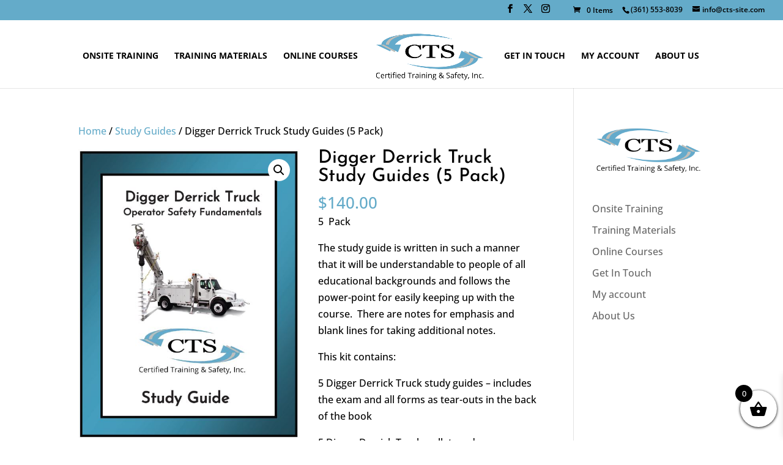

--- FILE ---
content_type: application/javascript
request_url: https://certified-training-safety-inc-v1766440659.websitepro-cdn.com/wp-content/plugins/woosuite-tax-exemption/assets/js/frontend.js
body_size: 1461
content:
jQuery(function ($) {
    function updateTaxExempt() {
        let checkoutForm = $('form.checkout');
        if (!checkoutForm.length) {
            return;
        }
        $(".fusion-woo-checkout-shipping-tb").on("change", '#woosuite-tax-exempt-checkbox', function (e) {
            checkoutForm.find("#woosuite-tax-exempt-checkbox").trigger("click");
        });
        checkoutForm.on('change', '#woosuite-tax-exempt-checkbox', function (e) {
            let hasTaxNumberField = $("#tax_number_field").length;

            if (!hasTaxNumberField || parseInt(window.wooTaxVars.taxValidationEnabled) !== 1) {
                if ($(this).is(":checked")) {
                    Cookies.set('tax_exempt_checked', 1, {expires: 7})
                    Cookies.set('is_tax_number_valid', 1, {expires: 7})
                    $("#tax_number_valid").val(1);
                } else {
                    Cookies.set('tax_exempt_checked', 0, {expires: 7})
                    Cookies.set('is_tax_number_valid', 0, {expires: 7})
                    $("#tax_number_valid").val(0);
                }
                $(document.body).trigger('update_checkout');
            }

            if (hasTaxNumberField) {
                if ($(this).is(":checked")) {
                    $("#tax_number_field").show();
                } else {
                    $("#tax_number_field").hide();
                }
            }
        });
    }

    $(document).ready(function () {
        updateTaxExempt();
        $(".current-tax-exempt").on("change", function (e) {
            if ($(this).is(":checked")) {
                Cookies.set('tax_exempt', 'excl', {expires: 7})
            } else {
                Cookies.set('tax_exempt', 'incl', {expires: 7})
            }
            reloadCartFragment();
        })

        $(".woosuite-tax-mode-buttons li").on("click", function () {
            if ($(this).data("mode") === "include") {
                Cookies.set('tax_exempt', 'incl', {expires: 7})
            } else {
                Cookies.set('tax_exempt', 'excl', {expires: 7})
            }
            reloadCartFragment();
        })

        //Only reloading page if tax toggle button just changed and the cart fragments is refreshed
        $(document.body).on("wc_fragments_refreshed", function () {
            if (Cookies.get('tax_exempt_flag') == "1") {
                Cookies.remove('tax_exempt_flag');
                location.reload();
            }
        })

        if (window.wooTaxVars.ruleHasChanged == '1') {
            reloadCartFragment();
        }

        const allTaxToggleBtn = $(".woosuite-tax-toggle-button");
        if (allTaxToggleBtn.length > 1) {
            allTaxToggleBtn.each(function (i, obj) {
                if ($(this).hasClass("default-btn")) {
                    $(this).remove();
                }
            });
        }
        allTaxToggleBtn.fadeIn();

        //open popup
        if (typeof Cookies.get('tax_exempt') === "undefined") {
            $('.woosuite-tax-mode-popup').addClass('is-visible');
        }

        //close popup
        $('.woosuite-tax-mode-popup').on('click', function (event) {
            if ($(event.target).is('.woosuite-tax-mode-popup-close') ||
                $(event.target).is('.woosuite-tax-mode-popup')) {
                event.preventDefault();
                $(this).removeClass('is-visible');
            }
        });
        //close popup when clicking the esc keyboard button
        $(document).keyup(function (event) {
            if (event.which == '27') {
                $('.woosuite-tax-mode-popup').removeClass('is-visible');
            }
        });
    })

    let $taxNumberChangeHandle;
    $("#tax_number").on('input', function (e) {
        if (parseInt(window.wooTaxVars.taxValidationEnabled) !== 1) {
            return;
        }

        clearTimeout($taxNumberChangeHandle);
        let $taxNumberEle = $(this);

        $taxNumberChangeHandle = setTimeout(function (e) {
            if ($taxNumberEle.val() !== "") {
                $("#tax_number").prop("disabled", true);
                $(".tax_validation_loader").removeClass("hidden");
                validateTaxNumberByVies($taxNumberEle.val());
            }
        }, 1000);
    })

    function validateTaxNumberByVies(taxNumber) {
        let taxValidationType = window.wooTaxVars.taxValidationType;
        $.ajax({
            method: "POST",
            url: window.wooTaxVars.ajaxUrl,
            data: {
                action: 'wte_vies_validation',
                tax_number: taxNumber,
                validation_type: taxValidationType,
            }
        }).done(function (res) {
            let taxOutput = [];
            let isTaxValid = false;

            let taxMessageClass = 'success';
            let taxMessageText = '';

            if (taxValidationType === "basic") {

                if (res.data.success === false) {
                    taxMessageClass = 'error';
                    taxMessageText = res.data[0].message;
                } else {
                    if (res.data.tax_valid === false) {
                        taxMessageClass = 'error';
                    } else {
                        isTaxValid = true;
                    }
                    taxMessageText = res.data.message;
                }

                taxOutput.push("<span class='wte-tax-validator-" + taxMessageClass + "'>" + taxMessageText + "</span>");

            } else if (res.data.tax_data && res.data.tax_valid === true) {

                let taxObj = res.data.tax_data;

                $.each(taxObj, function (key, val) {
                    let str = "<span><i>" + underscoreToCapitalize(key) + "</i>: " + "<strong>" + val + "</strong></span>";
                    taxOutput.push(str);
                });
                isTaxValid = true;

            } else {
                taxMessageText = typeof res.data[0] !== "undefined" ? res.data[0].message : res.data.message;
                taxOutput.push("<span class='wte-tax-validator-error'>" + taxMessageText + "</span>");

            }
            $(".tax_validation_result").html(taxOutput.join("<br>"));

            $("#tax_number").prop("disabled", false);
            $(".tax_validation_loader").addClass("hidden");

            if (isTaxValid) {
                Cookies.set('is_tax_number_valid', 1, {expires: 7})
                $("#tax_number_valid").val(1);
            } else {
                Cookies.set('is_tax_number_valid', 0, {expires: 7})
                $("#tax_number_valid").val(0);
            }

            $(document.body).trigger('update_checkout');
        })
    }

    function underscoreToCapitalize(str) {
        var i, frags = str.split('_');
        for (i = 0; i < frags.length; i++) {
            frags[i] = frags[i].charAt(0).toUpperCase() + frags[i].slice(1);
        }
        return frags.join(' ');
    }

    function reloadCartFragment() {
        //Reload the cart fragments to get the new price
        let inTwoMin = new Date(new Date().getTime() + 2 * 60 * 1000);
        $(".woo-tax-loading").removeClass("hidden");
        Cookies.set('tax_exempt_flag', '1', {expires: inTwoMin})
        $.ajax({
            method: "POST",
            url: window.wooTaxVars.ajaxUrl,
            data: {
                action: 'wte_clear_cache',
            }
        }).done(function (res) {
            $(document.body).trigger('wc_fragment_refresh');
        })
    }
})